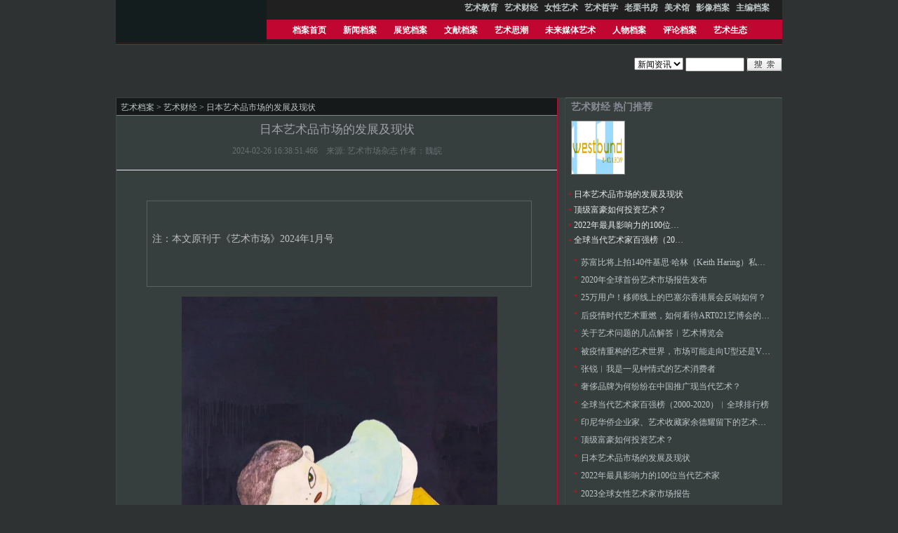

--- FILE ---
content_type: text/html;charset=UTF-8
request_url: https://artda.cn/yishucaijing-c-12368.html;cid=2
body_size: 12955
content:
<!DOCTYPE html>
<html>
<head>
<meta charset="utf-8">
<title id="htmltitle">
艺术财经 艺术档案
</title>
<meta name="renderer" content="webkit">
<meta http-equiv="X-UA-Compatible" content="IE=edge,chrome=1">
<meta name="viewport" content="width=device-width,intial-scale=1.0,minimum-scale=0.0,maximum-scale=1.0,user-scalable=yes,shrink-to-fit=no">
<meta name="description" content="艺术档案">
<meta name="keywords" content="艺术，艺术档案，档案">
<link rel="icon" type="image/x-icon" href="/resource/default/static/artassets/images/favicon.ico">
<link rel="stylesheet" href="/resource/default/static/artassets/css/artstyle.css" media="all">
<script src="/resource/default/static/lib/jquery-1.10.1.min.js"></script>
<script src="/resource/default/static/plugins/layui/layui.js"></script>
<script language="javascript">
        //收藏本站
        function AddFavorite(title, url) {
            try {
                window.external.addFavorite(url, title);
            }
            catch (e) {
                try {
                    window.sidebar.addPanel(title, url, "");
                }
                catch (e) {
                    alert("抱歉，您所使用的浏览器无法完成此操作，请使用Ctrl+D进行添加");
                }
            }
        }
    </script>
</head>
<body>
<div class="header">
<div class="header-wrap1">
<div id="topguide">
<ul>
<li>
<a href="yishujiaoyu.html" target="_blank" title=""><b>艺术教育</b></a>
</li>
<li>
<a href="yishucaijing.html" target="_blank" title=""><b>艺术财经</b></a>
</li>
<li>
<a href="nvxingyishu.html" target="_blank" title=""><b>女性艺术</b></a>
</li>
<li>
<a href="yishuzhexue.html" target="_blank" title=""><b>艺术哲学</b></a>
</li>
<li>
<a href="laolishufang.html" target="_blank" title=""><b>老栗书房</b></a>
</li>
<li>
<a href="meishuguan.html" target="_blank" title=""><b>美术馆</b></a>
</li>
<li>
<a href="yingxiangdangan.html" target="_blank" title=""><b>影像档案</b></a>
</li>
<li>
<a href="zhubiandangan.html" target="_blank" title=""><b>主编档案</b></a>
</li>
</ul>
</div>
<div id="logo"><a href=""><img src="/resource/default/static/artassets/images/index/logo.png" alt=""></a></div>
<ul id="guide">
<li class=""><a href="http://www.artda.cn">档案首页</a>
<li class="">
<a href="xinwendangan.html" target="_blank" title="">新闻档案</a>
</li>
<li class="">
<a href="zhanlandangan.html" target="_blank" title="">展览档案</a>
</li>
<li class="">
<a href="wenxiandangan.html" target="_blank" title="">文献档案</a>
</li>
<li class="">
<a href="yishusichao.html" target="_blank" title="">艺术思潮</a>
</li>
<li class="">
<a href="xinmeitidangan.html" target="_blank" title="">未来媒体艺术</a>
</li>
<li class="">
<a href="renwudangan.html" target="_blank" title="">人物档案</a>
</li>
<li class="">
<a href="pinglundangan.html" target="_blank" title="">评论档案</a>
</li>
<li class="">
<a href="yishushengtai.html" target="_blank" title="">艺术生态</a>
</li>
</ul>
<div class="clear"></div>
<div class="search right"><br>
<form method="post" action="search.html">
<select name="mid" id="mid">
<option value="1" selected="selected">新闻资讯</option>
</select>
<input name="site_id" type="hidden" value="1" />
<input name="keyword" type="text" class="topsearch" id="keyword">
<input name="Submit" type="image" src="/resource/default/static/artassets/images/index/search.gif" alt="search" width="51" height="20" border="0">
</form>
</div>
<ul id="guide-link"><li>&nbsp;</li>
</ul>
<ul id="guide-link"><li>&nbsp;</li>
</ul>
</div>
<div class="clear"></div>
<div class="ad1">
<layer id="BannerZoneAD_Div1" width="950px" height="113px">
</layer>
</div>
<script src="/resource/default/static/lib/jquery-1.10.1.min.js"></script>
<script src="/resource/default/static/assets/js/utile.js"></script>
<div class="main" id="read">
<div class="area-4">
<div class="area-4-bot">
<div class="read-content left">
<div class="postion"><a href="">艺术档案</a>
&gt; <a href="http://www.artda.cn/yishucaijing.html">艺术财经</a>
&gt; 日本艺术品市场的发展及现状
<a href="yishucaijing.html"></a></div>
<h1>日本艺术品市场的发展及现状</h1>
<div class="dd">2024-02-26 16:38:51.466　来源: 艺术市场杂志 作者：魏皖
<br><br>
</div>
<div class="text" id="content">
<div class="intro"><p><span style="font-size: 14px; font-family: 宋体, SimSun;"><br/></span></p><p><span style="font-size: 14px; font-family: 宋体, SimSun;">注：本文原刊于《艺术市场》2024年1月号</span></p><p><span style="font-size: 14px; font-family: 宋体, SimSun;"><br/></span></p></div>
<div style="text-align:center"><img src="attachment/image/240226/1.jpg" width="450px" class="pic"></div>
<!--#if($view[intro]){#-->
<!--#}#-->
<!--#if($view[photo]){#-->
<!--#}#-->
<p style="text-align: center; line-height: 1.75em;"><span style="font-family: 宋体, SimSun; text-wrap: wrap; font-size: 14px;">▲&nbsp;奈良美智&nbsp;《但是，没什么让我失望的》布面丙烯&nbsp;110×110cm 1993年&nbsp;</span></p><p style="line-height: 1.75em;"><span style="font-family: 宋体, SimSun; text-wrap: wrap; font-size: 14px;"><br/></span></p><p style="text-align: center; line-height: 1.75em;"><span style="font-family: 宋体, SimSun; font-size: 14px;"><strong>日本艺术品市场的发展及现状</strong></span></p><p style="text-align: center; line-height: 1.75em;"><span style="font-family: 宋体, SimSun; font-size: 14px;">文｜魏皖<br/></span></p><p><br/></p><p style="line-height: 1.75em;"><span style="font-family: 宋体, SimSun; font-size: 14px;"><strong>摘要：</strong>日本艺术品市场在全球艺术市场中占有一席之地，但其所占份额相对较小，且在全球艺术市场中处于相对边缘的地位。近年来，日本当代艺术市场表现出了增长和多元化发展的态势，以及对外部市场的依赖等特点，使得研究日本艺术品市场具有重要的学术和市场价值。本文通过研究日本艺术品市场，以期更深入地了解其独特性、发展趋势及其在全球艺术市场中的地位。</span></p><p style="line-height: 1.75em;"><span style="font-size: 14px;"><strong>关键词：</strong>日本艺术品市场；当代艺术；市场调整；全球影响<br/></span></p><p><br/></p><p style="line-height: 1.75em;"><span style="font-family: 宋体, SimSun; font-size: 14px;">本文聚焦日本艺术品市场从1990年至2023年的发展历程及其现状。首先，探讨了1990年至1994年间日本艺术品拍卖市场的诞生及其在经济泡沫崩溃后的市场变化。其中，着重研究1995年至1999年间处在调整期的日本艺术品市场，揭示其在全球经济泡沫崩溃后逐步复苏的情况。</span></p><p style="line-height: 1.75em;"><span style="font-family: 宋体, SimSun; font-size: 14px;">其次，研究2000年至2004年间的日本艺术品市场，关注点转向市场的进一步调整、受IT泡沫影响以及当代艺术兴起等方面的表现。</span></p><p style="line-height: 1.75em;"><span style="font-family: 宋体, SimSun; font-size: 14px;">再次，探讨2005年至2009年间雷曼事件对日本艺术品市场的影响，尤其是它在当代艺术市场板块的创建。进入2010年至2014年，研究转向在全球艺术市场复苏大背景下日本市场的表现，并特别关注其当代艺术市场的发展；2015年至2019年，研究则聚焦于日本当代艺术市场与全球艺术市场的联系及实际状况。</span></p><p style="line-height: 1.75em;"><span style="font-family: 宋体, SimSun; font-size: 14px;">最后，总结2019年至今日本艺术品市场的表现，重点从市场份额的减少、艺术风格的转变以及新兴艺术家的崛起等几个方面来观察。</span></p><p style="line-height: 1.75em;"><span style="font-family: 宋体, SimSun; font-size: 14px;">本研究综合分析了日本艺术品市场的历史发展情况、当代艺术市场的特点以及市场面临的挑战和机遇，以期为国内业界了解日本艺术品市场提供全面视角。</span></p><p><br/></p><p style="text-align: center; line-height: 1.75em;"><span style="font-size: 14px;"><strong><span style="font-size: 14px; font-family: 宋体, SimSun;">01</span></strong></span></p><p style="text-align: center; line-height: 1.75em;"><span style="font-size: 14px;"><strong><span style="font-size: 14px; font-family: 宋体, SimSun;">1990年至1994年：</span></strong></span></p><p style="text-align: center; line-height: 1.75em;"><span style="font-size: 14px;"><strong><span style="font-size: 14px; font-family: 宋体, SimSun;">艺术品拍卖市场的诞生</span></strong></span></p><p style="line-height: 1.75em;"><span style="font-family: 宋体, SimSun; font-size: 14px;">自1988年起，经济泡沫导致全球的美术品价格普遍上涨，日本艺术品市场的行情表现也随之攀升，尤其是日本画、西洋画和印象派绘画的行情更是迅速增长。1989年，日本一家大型画廊创立了日本亲和艺术拍卖株式会社，标志着日本艺术拍卖的开始。其首场拍卖会也取得了显著成果：上拍的102件作品中有17位艺术家的作品以高于1亿日元的价位成交，成交率达81%。</span></p><p style="line-height: 1.75em;"><span style="font-family: 宋体, SimSun; font-size: 14px;">然而，随着1990年经济泡沫的崩溃，日本的艺术市场开始出现动荡。如在1991年2月由亲和举办的第二次拍卖会上，超过1亿日元成交的作品大幅减少，仅3位艺术家的作品达到此价格，成交率降至54%；同年5月的第三次拍卖会则进一步显现出了市场的低迷，成交率下滑至57%，1亿日元以上作品数量骤减。</span></p><p style="line-height: 1.75em;"><span style="font-family: 宋体, SimSun; font-size: 14px;">到了1992年9月的亲和拍卖会，参拍作品数量减至75件，仅一位艺术家的作品超过1亿日元成交，成交率仅为32%，凸显了经济泡沫破灭的影响。1994年10月的亲和拍卖会，显示出市场的某种复苏，成交率提高至74%，但在参拍作品中只有一件预估价超过1亿日元，且最终并未成交，这证明了日本艺术品的价格在大幅下降，市场和经济持续低迷。这一时期的拍卖会反映了经济泡沫破灭后日本艺术市场受到的冲击以及由此而生的波动和调整。</span></p><p><br/></p><p style="text-align: center; line-height: 1.75em;"><span style="font-size: 14px;"><strong><span style="font-size: 14px; font-family: 宋体, SimSun;">02</span></strong></span></p><p style="text-align: center; line-height: 1.75em;"><span style="font-size: 14px;"><strong><span style="font-size: 14px; font-family: 宋体, SimSun;">1995年至1999年：市场调整期</span></strong></span></p><p style="line-height: 1.75em;"><span style="font-family: 宋体, SimSun; font-size: 14px;">自1990年下半年经济泡沫崩溃开始，导致全球的艺术品价格也在大幅下跌。其中，在以日本画、西洋画和印象派绘画为主力军的日本艺术品市场，美术品的价格持续走低。直到1994年左右，市场才在逐渐调整中迎来复苏。</span></p><p style="line-height: 1.75em;"><span style="font-family: 宋体, SimSun; font-size: 14px;">在1995年9月的亲和拍卖会上，没有预估价格超过1亿日元的作品。在139件上拍作品中，唯一成交价超过1000万日元的是日本漫画家奥田元宋的作品。但这场拍卖会的成交率高达87%，表明市场已出现逐渐复苏的趋势。</span></p><p style="line-height: 1.75em;"><span style="font-family: 宋体, SimSun; font-size: 14px;">与此同时，一直处于低谷的艺术品价格也开始出现企稳迹象。如曾在泡沫时代出现于拍卖会上的作品数量减少，而新兴艺术家如千住博等则逐渐在拍场崭露头角。</span></p><p style="line-height: 1.75em;"><span style="font-family: 宋体, SimSun; font-size: 14px;">据1999年11月美国经济规划署发布的《世界经济长期扩张和美国经济问题白皮书》中显示，美国经济自1991年3月开始复苏，直至1999年10月，持续了8年7个月的经济增长期。从1997年开始，西方艺术市场也出现了明显的复苏迹象。在此大背景下的艺术品拍卖市场表现强劲，如莫奈的《睡莲池和水边小路》在1998年6月的伦敦苏富比拍卖会上以1800万英镑的最高价成交，为预期投标价格的三倍。此时，在西方艺术市场表现良好的艺术家，如藤田嗣治、弗拉芒克、郁特里罗和夏加尔等，他们的作品也在日本拍卖市场上频繁亮相，这些迹象表明，虽然艺术品的价格仍旧不高，但市场正逐步恢复。</span></p><p><br/></p><p style="text-align: center; line-height: 1.75em;"><span style="font-size: 14px;"><strong><span style="font-size: 14px; font-family: 宋体, SimSun;">03</span></strong></span></p><p style="text-align: center; line-height: 1.75em;"><span style="font-size: 14px;"><strong><span style="font-size: 14px; font-family: 宋体, SimSun;">2000年至2004年：</span></strong></span></p><p style="text-align: center; line-height: 1.75em;"><span style="font-size: 14px;"><strong><span style="font-size: 14px; font-family: 宋体, SimSun;">调整后的市场泡沫以及当代艺术的兴起</span></strong></span></p><p style="line-height: 1.75em;"><span style="font-family: 宋体, SimSun; font-size: 14px;">在2000年之后，艺术品价格一度状态低迷。然而，在2000年9月的一场亲和拍卖会上，共有248件作品参拍，作品成交价超过1000万日元的有镝木清方、松本、横山大观、桥本关雪和竹久梦二5位日本画艺术家，以及藤田嗣治、刚鹿之助和佐伯祐三3位西洋画艺术家，此场拍卖会的成交率达到了87%。当代艺术家小野里利信和吉原治良等人也出席了此场拍卖会，这可以看作对海外当代艺术市场发展的回应。<br/></span></p><p style="line-height: 1.75em;"><span style="font-family: 宋体, SimSun; font-size: 14px;">在2001年9月的亲和拍卖会上，共有231件作品参拍，其中平山郁夫、加山又造、伊藤新穗、小野竹乔和小仓忧香5位日本艺术家的作品以超过1000万日元的价格成交。这场拍卖会的成交率为86%，且高价位区间拍品的市场表现活跃。这一时期被认为是受到1999年至2000年IT泡沫繁荣的影响，艺术市场也略有受益。</span></p><p style="line-height: 1.75em;"><span style="font-family: 宋体, SimSun; font-size: 14px;">受2002年至2003年IT泡沫崩溃后经济衰退的影响，在2002年9月的亲和拍卖会上，虽然其成交率为88%，但仅有两位艺术家的作品成交价超过1000万日元。然而，在2003年9月的拍卖会上，成交价超过1000万日元的艺术家人数恢复到7位，但成交率降至83%。</span></p><p style="line-height: 1.75em;"><span style="font-family: 宋体, SimSun; font-size: 14px;">从2000年至2004年市场调整后的综合表现来看，此期间的日本艺术品市场尽管并未出现价格的大幅上涨，但总体发展稳定。</span></p><p><br/></p><p style="text-align: center; line-height: 1.75em;"><span style="font-size: 14px;"><strong><span style="font-size: 14px; font-family: 宋体, SimSun;">04</span></strong></span></p><p style="text-align: center; line-height: 1.75em;"><span style="font-size: 14px;"><strong><span style="font-size: 14px; font-family: 宋体, SimSun;">2005年至2009年：</span></strong></span></p><p style="text-align: center; line-height: 1.75em;"><span style="font-size: 14px;"><strong><span style="font-size: 14px; font-family: 宋体, SimSun;">雷曼事件冲击和当代艺术市场的创建</span></strong></span></p><p style="line-height: 1.75em;"><span style="font-family: 宋体, SimSun; font-size: 14px;">自2005年起，日本艺术品拍卖市场的交易量和成交率有显著上升。特别是在当代艺术领域，2005年9月的一场亲和拍卖会展出了181件作品，其中有平山郁夫、横山泰康等5位日本艺术家的作品成交价超过1000万日元；同时，村上隆等5位漫画艺术家的作品成交价同样超过1000万日元。而海外艺术家如毕加索的油画作品更以超过1亿日元的价格成交，整体成交率高达92%。</span></p><p style="line-height: 1.75em;"><span style="font-family: 宋体, SimSun; font-size: 14px;">2007年4月，亲和拍卖公司举办了一场专注于当代艺术的拍卖，共展出120件作品，成交价超过1000万日元的艺术家包括奈良美智和天明屋久，成交率高达96%；同年11月，第二届当代艺术拍卖会推出120件作品，其中包括草间弥生等5位艺术家的作品成交价超过1000万日元，成交率达到99%。</span></p><p style="line-height: 1.75em;"><span style="font-family: 宋体, SimSun; font-size: 14px;">然而，2008年雷曼破产事件对全球的艺术市场产生了巨大冲击。2008年，亲和拍卖的当代艺术拍卖会上有354件作品上拍，成交率为91%，成交价超过1000万日元的日本艺术家包括奈良美智和草间弥生；但到了11月，市场行情急转直下，296件作品的成交率仅为52.4%。</span></p><p style="line-height: 1.75em;"><span style="font-family: 宋体, SimSun; font-size: 14px;">从2000年起，日本的艺术品市场逐渐恢复，并在2007年以217亿日元的总成交额达到顶峰。但2008年的全球金融危机使日本艺术品市场的规模在2009年降至100亿日元。</span></p><p><br/></p><p style="text-align: center; line-height: 1.75em;"><span style="font-size: 14px;"><strong><span style="font-size: 14px; font-family: 宋体, SimSun;">05</span></strong></span></p><p style="text-align: center; line-height: 1.75em;"><span style="font-size: 14px;"><strong><span style="font-size: 14px; font-family: 宋体, SimSun;">2010年至2014年：</span></strong></span></p><p style="text-align: center; line-height: 1.75em;"><span style="font-size: 14px;"><strong><span style="font-size: 14px; font-family: 宋体, SimSun;">全球艺术市场的复苏和当代艺术市场的突围</span></strong></span></p><p style="line-height: 1.75em;"><span style="font-family: 宋体, SimSun; font-size: 14px;">受雷曼事件冲击之后的日本艺术品市场虽然整体低迷，但日本画和西洋画的行情未受明显影响。如在2009年的亲和拍卖会上，以日本画、西洋画和印象派绘画为主的122件作品中，成交率达90%；与此同时，当代艺术的市场因全球市场的不景气而急剧萎缩。</span></p><p style="line-height: 1.75em;"><span style="font-family: 宋体, SimSun; font-size: 14px;">2010年，日本画和西洋画在日本市场仍呈现平缓或下降趋势；而西方艺术市场则迅速恢复，当代艺术市场随着全球艺术市场的增长而逐渐回暖。亲和拍卖自2009年起转向专注于日本画和西洋画，而2012年成立的SBI拍卖公司则专注于当代艺术——其首场拍卖推出的92件作品，实现成交率81.5%，平均的中标价格为536万日元。其中，草间弥生和李禹焕的作品成交价超过1000万日元，而草间弥生的《无限的网》更以超过1亿日元的价格成交。</span></p><p style="line-height: 1.75em;"><span style="font-family: 宋体, SimSun; font-size: 14px;">尽管日本艺术品市场的下滑趋势在2010年得到控制，但2011年3月的日本大地震和相继产生的福岛核事故等外部因素导致日本艺术品市场的总体成交额降至93亿日元，接近2002年水平。2012年，市场略有回升，达到100亿日元的规模。</span></p><p style="line-height: 1.75em;"><span style="font-family: 宋体, SimSun; font-size: 14px;">日本艺术品拍卖市场自2000年起以本国需求为主，交易品种主要为传统艺术品，而当代艺术市场相对有限。</span></p><p style="line-height: 1.75em;"><span style="font-family: 宋体, SimSun; font-size: 14px;">2007年以来，多家日本画廊积极拓展海外业务。2008年，村上隆的雕塑作品《我寂寞的牛仔》在纽约苏富比以1516.1万美元成交，标志着日本当代艺术家作品的价格开始有显著上涨。与此同时，日本国内的当代艺术市场也在积极发展，这方面的表现可以2008年东京艺术博览会和横滨三年展的成功举办为例证。</span></p><p style="line-height: 1.75em;"><span style="font-family: 宋体, SimSun; font-size: 14px;">雷曼事件冲击后，日本艺术市场尽管一度低迷，但其当代艺术市场最先走出困境，呈现上升态势，特别是在国际市场上也取得了一定优势。为此，日本画廊积极拓展海外业务，国内市场也在积极发展，吸引了大量关注；而随着日本当代艺术家作品价格在国际市场中的明显上涨，日本的当代艺术引起了国际关注，为其未来的市场发展带来乐观预期。</span></p><p><br/></p><p style="text-align: center; line-height: 1.75em;"><img src="attachment/image/240226/2.jpg" title="2.jpg" alt="2.jpg"/></p><p style="line-height: 1.75em;"><span style="font-family: 宋体, SimSun; font-size: 14px;">▲&nbsp;奈良美智&nbsp;《失眠夜（坐姿）》 玻璃纤维&nbsp;15×16×30cm 2007年&nbsp;版数：178/300</span></p><p style="line-height: 1.75em;"><span style="font-family: 宋体, SimSun; font-size: 14px;">&nbsp;</span></p><p style="text-align: center; line-height: 1.75em;"><span style="font-size: 14px;"><strong><span style="font-size: 14px; font-family: 宋体, SimSun;">06</span></strong></span></p><p style="text-align: center; line-height: 1.75em;"><span style="font-size: 14px;"><strong><span style="font-size: 14px; font-family: 宋体, SimSun;">2015年至2019年：</span></strong></span></p><p style="text-align: center; line-height: 1.75em;"><span style="font-size: 14px;"><strong><span style="font-size: 14px; font-family: 宋体, SimSun;">日本当代艺术市场与世界的联系</span></strong></span></p><p style="line-height: 1.75em;"><span style="font-family: 宋体, SimSun; font-size: 14px;">在2015年至2019年期间，全球艺术市场中的当代艺术作品价格持续上涨，日本艺术品市场也呈现出相似趋势，尤其是当代艺术相比日本画和西洋画在日本市场则表现出更强劲的增长势头。如在2015年1月的SBI拍卖会上，共计上拍的279件作品实现成交率81.5%；其中，有草间弥生、奈良美智、村上隆等知名艺术家的作品占总成交额的21%，海外艺术家作品占38%，新兴艺术家和重新评估的资深艺术家的作品占41%。<br/></span></p><p style="line-height: 1.75em;"><span style="font-family: 宋体, SimSun; font-size: 14px;">2016年至2017年间，日本的当代艺术市场交易活跃；其中，村上隆成为日本成交量最高的艺术家，其作品在二级市场的年均增长率达到48%，总成交价也从670万美元增至998万美元。</span></p><p style="line-height: 1.75em;"><span style="font-family: 宋体, SimSun; font-size: 14px;">值得一提的是，2017年10月，一家专门展示草间弥生作品的博物馆在东京开放，进一步提升了日本当代艺术的国际影响力。除村上隆和草间弥生，其他日本艺术家如森万里子、奈良美智等在国际拍卖市场的表现也十分抢眼。如在2019年10月的SBI拍卖会上拍的209件作品中，日本艺术家的作品仅占10%（成交率达91.4%），海外艺术家作品占90%。此现象表明，日本的艺术品市场越来越受到海外当代艺术市场的影响；同时，日本本土市场的SBI拍卖会平均成交价为100万至200万日元，与国际市场相比，更多关注小件作品交易。</span></p><p style="line-height: 1.75em;"><span style="font-family: 宋体, SimSun; font-size: 14px;">作为世界的一线都市，东京一直是艺术博览会的理想举办地。过去数年，大东京地区举办了多项重要展览，其中包括1992年的日本国际当代艺术博览会，提升了日本当代艺术的国际地位。近年来，日本艺术市场更加开放，接受了欧美市场的创新模式，并在一级市场多样性的发展中进行了积极尝试和反思。</span></p><p><br/></p><p style="text-align: center; line-height: 1.75em;"><span style="font-size: 14px;"><strong><span style="font-size: 14px; font-family: 宋体, SimSun;">07</span></strong></span></p><p style="text-align: center; line-height: 1.75em;"><span style="font-size: 14px;"><strong><span style="font-size: 14px; font-family: 宋体, SimSun;">2019年至今：</span></strong></span></p><p style="text-align: center; line-height: 1.75em;"><span style="font-size: 14px;"><strong><span style="font-size: 14px; font-family: 宋体, SimSun;">日本艺术市场的缓慢发展</span></strong></span></p><p style="line-height: 1.75em;"><span style="font-family: 宋体, SimSun; font-size: 14px;">据《日本艺术产业市场研究报告》显示，2019年日本艺术品的销售额为2270亿日元，占全球市场的3.2%，较2018年的2.8%略有增长。2020年，全球艺术品市场规模达到52万亿日元，日本市场的规模为1929亿日元，占比3.7%，比2019年的3.2%有所增加。但2021年的《巴塞尔艺术展与瑞银集团环球艺术市场报告》未具体提及日本市场份额。</span></p><p style="line-height: 1.75em;"><span style="font-family: 宋体, SimSun; font-size: 14px;">日本艺术市场主要由古代、现代和当代艺术市场组成。古代市场主要交易日本、中国和韩国的古董和传统艺术品，如浮世绘和漆器。现代艺术市场则涉及日本和西方风格的绘画。2021年，当代艺术品销售额占总销售额的20%。</span></p><p style="line-height: 1.75em;"><span style="font-family: 宋体, SimSun; font-size: 14px;">2021年初，日本的艺术品市场呈现复苏迹象：1月至3月，总成交额为312.19亿日元，同比增长26.9％；4月至6月，市场成交额为263.48亿日元，同比增长17.8％。</span></p><p style="line-height: 1.75em;"><span style="font-family: 宋体, SimSun; font-size: 14px;">近年来，日本的当代艺术市场表现强劲，新拍卖公司的成立、老牌拍卖公司对当代艺术的重视以及日本最大两家拍卖公司合并等事件均被业界视为市场发展的积极因素。不仅如此，中国大陆、台湾地区和韩国的买家开始关注日本当代艺术品，这一趋势正在全球扩散。</span></p><p style="line-height: 1.75em;"><span style="font-family: 宋体, SimSun; font-size: 14px;">特别是自2020年以来，日本艺术市场经历了显著变化。新冠肺炎疫情对市场产生了短期影响，2021年市场规模较2019年缩减15%，总额约为2186亿日元。在国际影响力方面，日本市场份额仅为1%，在全球艺术市场中仍处于边缘位置。</span></p><p style="line-height: 1.75em;"><span style="font-family: 宋体, SimSun; font-size: 14px;">2020年至2023年间，日本艺术品市场多方面发展，包括市场规模、国际影响力、当代艺术市场特点及艺术风格演变。尽管日本国内艺术市场脆弱，但其当代艺术市场近年来展现出了诸多积极变化，艺术风格转变成为市场的重要特点——传统卡通风格正逐渐让位于多样化表现形式。</span></p><p><br/></p><p style="text-align: center; line-height: 1.75em;"><span style="font-size: 14px;"><strong><span style="font-size: 14px; font-family: 宋体, SimSun;">结 语</span></strong></span></p><p style="line-height: 1.75em;"><span style="font-family: 宋体, SimSun; font-size: 14px;">在过去的几年中，虽然日本艺术品市场的规模在缩小，长期依赖海外市场且缺乏足够的话语权和定价权，但其在全球艺术市场中的比重是有所增加的；而且日本艺术品市场在近年来业已显示出一些积极的变化，尤其是当代艺术市场的发展和二级市场的增长，备受全球关注。</span></p><p><br/></p><p style="line-height: 1.75em;"><span style="font-size: 14px;"><strong><span style="font-size: 14px; font-family: 宋体, SimSun;">参考文献：</span></strong></span></p><p style="line-height: 1.75em;"><span style="font-family: 宋体, SimSun; font-size: 14px;">[1]巴塞尔艺术展.巴塞尔艺术展与瑞银集团环球艺术市场报告[R].</span></p><p style="line-height: 1.75em;"><span style="font-family: 宋体, SimSun; font-size: 14px;">[2]东京艺术协会.日本艺术产业调查研究报告[R].</span></p><p><br/></p><p><br/></p><p style="line-height: 1.75em;"><span style="font-size: 14px;"><span style="font-size: 14px; font-family: 宋体, SimSun;">作者系中央美术学院艺术管理与教育学院艺术法专业2020级硕士研究生</span><span style="font-family: 宋体, SimSun; font-size: 14px;">&nbsp;</span></span></p><p style="line-height: 1.75em;"><span style="font-family: 宋体, SimSun; font-size: 14px;">&nbsp;</span></p><p style="line-height: 1.75em;"><span style="font-size: 14px;"><span style="font-size: 14px; font-family: 宋体, SimSun;">&nbsp;</span><span style="font-family: 宋体, SimSun; font-size: 14px;">&nbsp;</span></span></p><p style="line-height: 1.75em;"><span style="font-family: 宋体, SimSun; font-size: 14px;">&nbsp;</span></p><p style="line-height: 1.75em;"><span style="font-family: 宋体, SimSun; font-size: 12px;">【声明】以上内容只代表原作者个人观点，不代表</span><a href="www.artda.cn" target="_blank" style="text-decoration: underline; font-family: 宋体, SimSun; font-size: 12px;"><span style="font-family: 宋体, SimSun; font-size: 12px;">artda.cn</span></a><span style="font-family: 宋体, SimSun; font-size: 12px;">艺术档案网的立场和价值判断。</span></p>
</div>
<!--#if($mid>0){#-->
<div style="text-align:center; padding:3px;">
上一篇:
<a href="yishucaijing-c-12370.html">
2023全球女性艺术..
</a>
 下一篇:
<a href="yishucaijing-c-12326.html">
顶级富豪如何投资艺术..
</a>
  
</div>
<!--#}#-->
<div class="dd"></div>
<!--#if($catedb[$cid][comment] && $mid>0){#-->
<h2 class="h21">网友评论</h2>
<div id="comment__c">
<span style="padding-left:10px;">共 0 评</span>
<span style="padding-left:10px;"> >>&nbsp; <a href="javascript:openlogin();" style="padding-right:10px;">我要留言</a></span>
<div class="post-comment" id="logined" style="display: block;">
<form id="pinglun" method="post" action="javascript:sendMessag()">
<div class="post-comment-left">
<div>您的大名 <input name="comment_name" size="15" maxlength="15">
<img id="cknum" src="/api/v1/comment/getVerifyCode.json" onclick="changeCode()" width="100" height="30" style="cursor:pointer" align="absmiddle"> <input name="ck" id="ck" size="5" placeholder="验证码" autocomplete="off">
</div>
<div><textarea name="comment_content" maxlength="254"></textarea></div>
</div>
<div class="post-comment-right">
<select id="quick_ans" onchange="quick(this.options[this.selectedIndex].value);">
<option value="" selected="selected">快捷留言</option>
<option value="哈哈，不错，不错，我顶先！">哈哈，不错，不错，我顶先！</option>
<option value="呵呵，不错的东东呢">呵呵，不错的东东呢</option>
<option value="好漂亮的网站呀！">好漂亮的网站呀！</option>
<option value="路过，嘿嘿！">路过，嘿嘿！</option>
<option value="支持，支持！">支持，支持！</option>
<option value="反对！！！">反对！！！</option>
<option value="不发表意见。。">不发表意见。。</option>
</select>
<div id="face" style="margin:1em 0"></div>
<div>
<input type="hidden" name="content_id" value="12368">
<input type="hidden" name="site_id" value="1">
<input type="hidden" name="check_status" value="1">
<input type="submit" value="发表" name="Submit" id="postSub"> <input onclick="closelogin()" type="button" value="关闭" name="button">
</div>
</div>
</form>
</div>
</div>
</div>
 <div id="outerdiv" style="position:fixed;top:0;left:0;background:rgba(0,0,0,0.7);z-index:2;width:100%;height:100%;display:none;">
    <div id="innerdiv" style="position:absolute;">
        <img id="bigimg" style="border:5px solid #fff; cursor:zoom-out" src="" title="鼠标点击缩小" />
    </div>
</div>
<div class="sidebar right">
<div class="box2">
<h2 class="green">艺术财经 热门推荐</h2>
<div class="pic left">
<a href="yishucaijing-c-11290.html;cid=28" title="第六届西岸艺术与设计博览会"><img src="attachment/image/191118/640_p001.jpg" alt="第六届西岸艺术与设计博览会" width="75" height="75" /></a>
</div>
<ul class="list1 left">
<li style="width: 55%;overflow: hidden;text-overflow: ellipsis;white-space: nowrap;display: block;"><a href="yishucaijing-c-12368.html;cid=28" target="_blank">日本艺术品市场的发展及现状</a></li>
<li style="width: 55%;overflow: hidden;text-overflow: ellipsis;white-space: nowrap;display: block;"><a href="yishucaijing-c-12326.html;cid=28" target="_blank">顶级富豪如何投资艺术？</a></li>
<li style="width: 55%;overflow: hidden;text-overflow: ellipsis;white-space: nowrap;display: block;"><a href="yishucaijing-c-12185.html;cid=28" target="_blank">2022年最具影响力的100位当代艺术家</a></li>
<li style="width: 55%;overflow: hidden;text-overflow: ellipsis;white-space: nowrap;display: block;"><a href="yishucaijing-c-12125.html;cid=28" target="_blank">全球当代艺术家百强榜（2000-2020）︱全球排行榜</a></li>
</ul>
<div class="clear"></div>
<ul class="list">
<li style="width: 90%;overflow: hidden;text-overflow: ellipsis;white-space: nowrap;display: block;"><a href="yishucaijing-c-11641.html;cid=2" target="_blank">苏富比将上拍140件基思·哈林（Keith Haring）私人珍藏作品</a></li>
<li style="width: 90%;overflow: hidden;text-overflow: ellipsis;white-space: nowrap;display: block;"><a href="yishucaijing-c-11369.html;cid=2" target="_blank">2020年全球首份艺术市场报告发布</a></li>
<li style="width: 90%;overflow: hidden;text-overflow: ellipsis;white-space: nowrap;display: block;"><a href="yishucaijing-c-11420.html;cid=2" target="_blank">25万用户！移师线上的巴塞尔香港展会反响如何？</a></li>
<li style="width: 90%;overflow: hidden;text-overflow: ellipsis;white-space: nowrap;display: block;"><a href="yishucaijing-c-11685.html;cid=2" target="_blank">后疫情时代艺术重燃，如何看待ART021艺博会的交易踊跃</a></li>
<li style="width: 90%;overflow: hidden;text-overflow: ellipsis;white-space: nowrap;display: block;"><a href="yishucaijing-c-11686.html;cid=2" target="_blank">关于艺术问题的几点解答︱艺术博览会</a></li>
<li style="width: 90%;overflow: hidden;text-overflow: ellipsis;white-space: nowrap;display: block;"><a href="yishucaijing-c-11451.html;cid=2" target="_blank">被疫情重构的艺术世界，市场可能走向U型还是V形复苏？</a></li>
<li style="width: 90%;overflow: hidden;text-overflow: ellipsis;white-space: nowrap;display: block;"><a href="yishucaijing-c-11331.html;cid=2" target="_blank">张锐︱我是一见钟情式的艺术消费者</a></li>
<li style="width: 90%;overflow: hidden;text-overflow: ellipsis;white-space: nowrap;display: block;"><a href="yishucaijing-c-11819.html;cid=2" target="_blank">奢侈品牌为何纷纷在中国推广现当代艺术？</a></li>
<li style="width: 90%;overflow: hidden;text-overflow: ellipsis;white-space: nowrap;display: block;"><a href="yishucaijing-c-12125.html;cid=2" target="_blank">全球当代艺术家百强榜（2000-2020）︱全球排行榜</a></li>
<li style="width: 90%;overflow: hidden;text-overflow: ellipsis;white-space: nowrap;display: block;"><a href="yishucaijing-c-11979.html;cid=2" target="_blank">印尼华侨企业家、艺术收藏家余德耀留下的艺术与社会遗产</a></li>
<li style="width: 90%;overflow: hidden;text-overflow: ellipsis;white-space: nowrap;display: block;"><a href="yishucaijing-c-12326.html;cid=2" target="_blank">顶级富豪如何投资艺术？</a></li>
<li style="width: 90%;overflow: hidden;text-overflow: ellipsis;white-space: nowrap;display: block;"><a href="yishucaijing-c-12368.html;cid=2" target="_blank">日本艺术品市场的发展及现状</a></li>
<li style="width: 90%;overflow: hidden;text-overflow: ellipsis;white-space: nowrap;display: block;"><a href="yishucaijing-c-12185.html;cid=2" target="_blank">2022年最具影响力的100位当代艺术家</a></li>
<li style="width: 90%;overflow: hidden;text-overflow: ellipsis;white-space: nowrap;display: block;"><a href="yishucaijing-c-12370.html;cid=2" target="_blank">2023全球女性艺术家市场报告</a></li>
<li style="width: 90%;overflow: hidden;text-overflow: ellipsis;white-space: nowrap;display: block;"><a href="yishucaijing-c-12452.html;cid=2" target="_blank">孙一钿：300万的“可惜”与媚俗</a></li>
</ul>
</div>
<div class="box2">
<h2 class="green">本类最新文章</h2>
<ul class="list">
<li style="width: 90%;overflow: hidden;text-overflow: ellipsis;white-space: nowrap;display: block;"><a href="yishucaijing-c-12452.html;cid=2" target="_blank">孙一钿：300万的“可惜”与媚俗</a></li>
<li style="width: 90%;overflow: hidden;text-overflow: ellipsis;white-space: nowrap;display: block;"><a href="yishucaijing-c-12370.html;cid=2" target="_blank">2023全球女性艺术家市场报告</a></li>
<li style="width: 90%;overflow: hidden;text-overflow: ellipsis;white-space: nowrap;display: block;"><a href="yishucaijing-c-12368.html;cid=2" target="_blank">日本艺术品市场的发展及现状</a></li>
<li style="width: 90%;overflow: hidden;text-overflow: ellipsis;white-space: nowrap;display: block;"><a href="yishucaijing-c-12326.html;cid=2" target="_blank">顶级富豪如何投资艺术？</a></li>
<li style="width: 90%;overflow: hidden;text-overflow: ellipsis;white-space: nowrap;display: block;"><a href="yishucaijing-c-12185.html;cid=2" target="_blank">2022年最具影响力的100位当代艺术家</a></li>
<li style="width: 90%;overflow: hidden;text-overflow: ellipsis;white-space: nowrap;display: block;"><a href="yishucaijing-c-12125.html;cid=2" target="_blank">全球当代艺术家百强榜（2000-2020）︱全球排行榜</a></li>
<li style="width: 90%;overflow: hidden;text-overflow: ellipsis;white-space: nowrap;display: block;"><a href="yishucaijing-c-11979.html;cid=2" target="_blank">印尼华侨企业家、艺术收藏家余德耀留下的艺术与社会遗产</a></li>
<li style="width: 90%;overflow: hidden;text-overflow: ellipsis;white-space: nowrap;display: block;"><a href="yishucaijing-c-11819.html;cid=2" target="_blank">奢侈品牌为何纷纷在中国推广现当代艺术？</a></li>
<li style="width: 90%;overflow: hidden;text-overflow: ellipsis;white-space: nowrap;display: block;"><a href="yishucaijing-c-11686.html;cid=2" target="_blank">关于艺术问题的几点解答︱艺术博览会</a></li>
<li style="width: 90%;overflow: hidden;text-overflow: ellipsis;white-space: nowrap;display: block;"><a href="yishucaijing-c-11685.html;cid=2" target="_blank">后疫情时代艺术重燃，如何看待ART021艺博会的交易踊跃</a></li>
</ul>
</div>
</div>
</div>
</div>
</div>
<div class="clear"></div>
<script language="javascript">
// JavaScript Document
var imgMaxWidth=450; //控制内容中图片大小

$(function(){
	 var content = document.getElementById("content");
	 ImgLoad(content);
	closelogin();
    var split = $(".postion").text().trim().split(">");
    var str = "";
    for(var i =0;i<split.length;i++){
        if(i>0){
            str+="  ";
        }
        str+=split[split.length-1-i];
    }
    $("#htmltitle").text(str);
});
function ImgLoad(obj) {
	for(var i=0;i<obj.getElementsByTagName("img").length;i++){
		var o=obj.getElementsByTagName("img")[i];
		o.setAttribute("title","鼠标点击放大");
		o.setAttribute("style","cursor:zoom-in;max-width: 450px;");
	}
	for(var i = 0;i<obj.getElementsByTagName("a").length;i++){
        var o=obj.getElementsByTagName("a")[i];
        o.setAttribute("target","_blank");
	}
}

function ImgClick() {
	if (this.parentElement){
		if (this.parentElement.tagName!="A"){
			window.open(this.src);
		}
	}else{
		window.open(this.src);
	}
}

function bbimg() {
	if (event.ctrlKey){
		var zoom=parseInt(this.style.zoom, 10)||100;
		zoom+=event.wheelDelta/12;
		if (zoom>0) this.style.zoom=zoom+'%';
		return false;
	}else{
		return true;
	}
}

function openlogin() {
	$("#pinglun").show();
}


/*点击刷新验证码*/
function changeCode(){
	var src = "/api/v1/comment/getVerifyCode.json?"+new Date().valueOf(); //加时间戳，防止浏览器利用缓存
	$('#cknum').attr("src",src);              //jQuery写法
}

function quick(selectValue) {
	$("textarea[name='comment_content']").text(selectValue);
}
function closelogin() {
	$("#pinglun").hide();
}

function sendMessag() {
	var form = $('#pinglun').serializeObject();
	console.log(form);
	if (form['comment_content'] == ""){
		alert("你说些什么呢？");
		return;
	}
	if (form['comment_content'].length > 150){
		alert("不要太长哦,最多150个汉字");
		return;
	}
	if (form['ck'] == ""){
		alert("请输入验证码！");
		return;
	}
	$.get("/api/v1/comment/save.json", form, function (data) {
		console.log(data);
		if (data.code == '200') {
			location.reload(this);
		} else {
			alert(data.msg);
		}
	});
}
$.fn.serializeObject = function() {
	var o = {};
	var a = this.serializeArray();
	$.each(a, function() {
		if (o[this.name]) {
			if (!o[this.name].push) {
				o[this.name] = [ o[this.name] ];
			}
			o[this.name].push(this.value || '');
		} else {
			o[this.name] = this.value || '';
		}
	});
	return o;
}
$(function(){
    var oa = $("#content a");
    for(var i=0;i<oa.length;i++){
        oa[i].setAttribute("target","_blank");
    }
    $("img").click(function(){
        var _this = $(this);//将当前的pimg元素作为_this传入函数  

		if(_this.context.id!="bigimg"){
            imgShow("#outerdiv", "#innerdiv", "#bigimg", _this);
        }
    });
});
function imgShow(outerdiv, innerdiv, bigimg, _this){
    var src = _this.attr("src");//获取当前点击的pimg元素中的src属性  
    $(bigimg).attr("src", src);//设置#bigimg元素的src属性  

    /*获取当前点击图片的真实大小，并显示弹出层及大图*/
    $("<img/>").attr("src", src).load(function(){
        var windowW = $(window).width();//获取当前窗口宽度  
        var windowH = $(window).height();//获取当前窗口高度  
        var realWidth = this.width;//获取图片真实宽度  
        var realHeight = this.height;//获取图片真实高度  
        var imgWidth, imgHeight;
        var scale = 1;//缩放尺寸，当图片真实宽度和高度大于窗口宽度和高度时进行缩放  

        if(realHeight>windowH*scale) {//判断图片高度  
            imgHeight = windowH*scale;//如大于窗口高度，图片高度进行缩放  
            imgWidth = imgHeight/realHeight*realWidth;//等比例缩放宽度  
            if(imgWidth>windowW*scale) {//如宽度扔大于窗口宽度  
                imgWidth = windowW*scale;//再对宽度进行缩放  
            }
        } else if(realWidth>windowW*scale) {//如图片高度合适，判断图片宽度  
            imgWidth = windowW*scale;//如大于窗口宽度，图片宽度进行缩放  
            imgHeight = imgWidth/realWidth*realHeight;//等比例缩放高度  
        } else {//如果图片真实高度和宽度都符合要求，高宽*2 
            imgWidth = realWidth;
            imgHeight = realHeight;
        }
        $(bigimg).css("width",imgWidth);//以最终的宽度对图片缩放  
        var w = (windowW-imgWidth)/2;//计算图片与窗口左边距  
        var h = (windowH-imgHeight)/2;//计算图片与窗口上边距  
        $(innerdiv).css({"top":h, "left":w});//设置#innerdiv的top和left属性  
        $(outerdiv).fadeIn("fast");//淡入显示#outerdiv及.pimg  
    });

    $(outerdiv).click(function(){//再次点击淡出消失弹出层  
        $(this).fadeOut("fast");
    });
}
$("#innerdiv").click(function(){//再次点击淡出消失弹出层  
    $("#outerdiv").fadeOut("fast");
});
</script>
<div class="footer">
<ul id="footlink">
<li>
<a href="http://www.artda.cn/meitikongjian-c-5548.html" target="_blank" title=""><b>关于档案</b></a>
</li>
<li>
<a href="https://www.artda.cn/page.html?s=/announce&content_id=2" target="_blank" title=""><b>档案声明</b></a>
</li>
<li>
<a href="index.html" target="_blank" title=""><b>档案首页</b></a>
</li>
</ul>
<div class="STYLE1">
Copyright © 2007-2025 artda.cn All Rights Reserved 艺术档案 版权所有
<br />
<br />投稿信箱：artda@126.com &nbsp;&nbsp; 微信公众号：artdaweixin︱电话：01069598654
<br />
<br />
<a href="https://beian.miit.gov.cn/">京ICP备17010848号-1</a>
<br />
<br />
<script src="/resource/default/static/artassets/js/stat.js" language="JavaScript"></script>
</div>
</div>
</body>
</html>